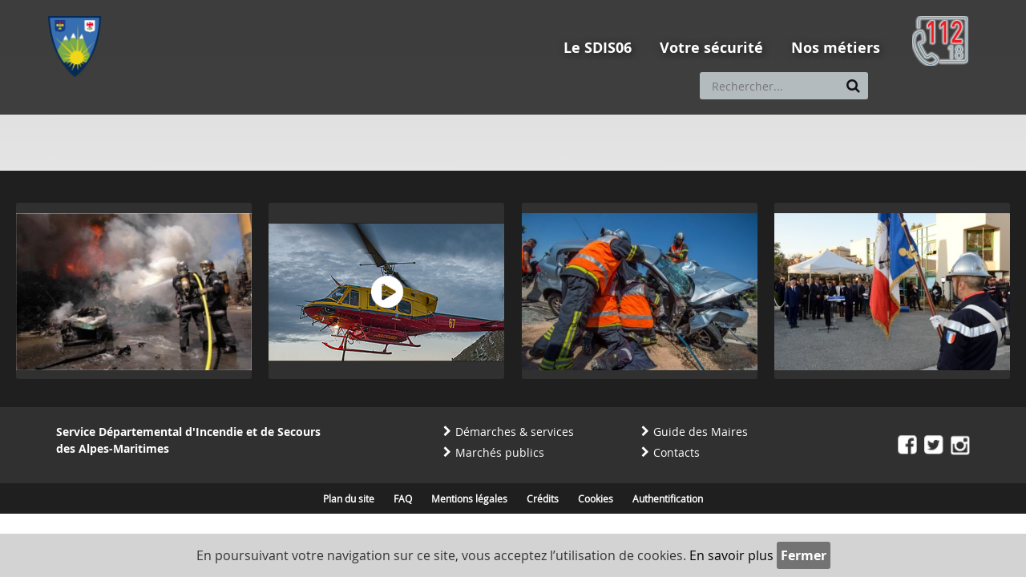

--- FILE ---
content_type: text/css;charset=UTF-8
request_url: https://www.sdis06.fr/css/csspacker.jsp?v=11&css=plugins%2FEolasAccessibilite%2Fcss%2Faccessibilite.css&css=plugins%2FSDIS06Types%2Fcss%2Fjalios-menu-jumbo.css&css=plugins%2FSDIS06Types%2Fcss%2FnavigationResponsive.css&css=plugins%2FSDIS06Charte%2Fcss%2Fportal%2Fportail.css
body_size: 7357
content:
.zoneAccessibilite{height:1px;left:0;margin:0;overflow:hidden;padding:0;position:absolute;top:-500px;width:1px}
.jalios-menu-jumbo{position:relative}.jalios-menu-jumbo .menu-jumbo{left:0;position:absolute;width:100%;z-index:120}.jalios-menu-jumbo .menu-jumbo.closed{display:none}.jalios-menu-jumbo ul.submenu{padding:0;margin:0}.jalios-menu-jumbo li{list-style-type:none;position:relative}.jalios-menu-jumbo li.active>a{text-decoration:underline}.jalios-menu-jumbo>li{float:left;padding-bottom:15px}.jalios-menu-jumbo>li>a{display:block;padding:9px 15px 9px 4px;text-decoration:none;text-transform:uppercase;overflow:hidden;color:#555}.jalios-menu-jumbo>li>ul{width:100%;margin-bottom:2px;padding:0 40px 0 10px}.jalios-menu-jumbo>li>li{width:30%;float:left}.jalios-menu-jumbo>li>li:nth-of-type(3n+1){clear:left}.jalios-menu-jumbo>li>li>a{color:#292929;font-size:1.333em;text-decoration:none;padding:5px 10px;display:inline-block;border-radius:5px}.jalios-menu-jumbo>li>li>li{padding-left:15px;margin-bottom:10px}.jalios-menu-jumbo>li>li>li>a{color:#373737;font-size:1.167em;text-decoration:none}.jalios-menu-jumbo .menu-jumbo-fermer{color:#fff;background-color:#17479e;padding:5px 10px;position:absolute;right:0}.jalios-menu-jumbo .menu-jumbo-fermer span{padding:1px 0 1px 20px;cursor:pointer}
.visuallyhidden{border:0;clip:rect(0 0 0 0);height:1px;margin:-1px;overflow:hidden;padding:0;position:absolute;width:1px}.clear{clear:both}@media(max-width:1200px){.desktop_hidden{display:none !important}}@media(max-width:1024px){.tablet_hidden{display:none !important}}@media(max-width:767px){.mobile_hidden{display:none !important}}.clearfix{zoom:1}.clearfix::before,.clearfix::after{content:".";display:block;height:0;overflow:hidden}.clearfix::after{clear:both}.boiteAvecOmbre{border-radius:3px;box-shadow:0 3px 40px 0 rgba(0,0,0,0.51)}.resetColonne{clear:both;float:none;width:100%;margin-left:0;margin-right:0}.PortletPortal{position:relative}#maskMenu{background:#1f1f1f;width:95%;position:absolute;left:0;top:0;z-index:3}#menuResponsive{margin:0;border:0;z-index:10}#menuResponsive .navbar-header{float:none}#menuResponsive .navbar-brand{font-size:1.2142857142857142em;height:54px;line-height:26px}#menuResponsive .navbar-toggle{color:#fff;display:block;margin:0;padding:3px 7px}#menuResponsive .navbar-toggle:not(.collapsed){position:absolute;right:1%;top:.5%;z-index:3}#menuResponsive .navbar-toggle span{font-size:2.142857142857143em}#innerMenuResponsive{margin-bottom:30px}#innerMenuResponsive .nav li,#innerMenuResponsive .retour{position:relative;margin:1px 0;display:block}#innerMenuResponsive .open{background:#040404}#innerMenuResponsive .open a{border-bottom:0}#innerMenuResponsive .open>a,#innerMenuResponsive .open>a:hover,#innerMenuResponsive .open>a:focus{background:0}#innerMenuResponsive a{font-size:1.2142857142857142em;border-bottom:1px solid #737373;padding:20px 70px 20px 20px;display:block;font-weight:700;color:#fff;line-height:24px}#innerMenuResponsive a:hover,#innerMenuResponsive a:focus{background:0;text-decoration:none}#innerMenuResponsive .fa{display:inline-block;font-size:1.4285714285714286em;width:64px;height:64px;padding:22px 0;position:absolute;top:0;text-align:center;color:#fff}#innerMenuResponsive .fa.fa-plus,#innerMenuResponsive .fa.fa-minus{right:0}#innerMenuResponsive .fa.fa-chevron-left{left:0}#innerMenuResponsive .fa:hover,#innerMenuResponsive .fa:focus{cursor:pointer}#innerMenuResponsive .retour a{padding-left:80px;padding-right:10px}#innerMenuResponsive .fille{padding:20px 20px 30px}#innerMenuResponsive .fille a{border:0 none;font-size:1em;font-weight:normal;margin-bottom:10px;padding:0 0 0 15px}#innerMenuResponsive .fille a::before{font-family:FontAwesome,Arial,sans-serif;content:'\f054';color:#fff;text-shadow:2.121px 2.121px 10px rgba(0,0,0,0.5);position:absolute;left:0;top:2px}#innerMenuResponsive .fille a:hover{text-decoration:underline}.menuResponsiveOuvert #portletsInnerMenuResponsive{zoom:1;padding:0 20px;display:table;width:100%}.menuResponsiveOuvert #portletsInnerMenuResponsive:before,.menuResponsiveOuvert #portletsInnerMenuResponsive:after{content:" ";display:table}.menuResponsiveOuvert #portletsInnerMenuResponsive:after{clear:both}.menuResponsiveOuvert #portletsInnerMenuResponsive::before,.menuResponsiveOuvert #portletsInnerMenuResponsive::after{content:".";display:block;height:0;overflow:hidden}.menuResponsiveOuvert #portletsInnerMenuResponsive::after{clear:both}.menuResponsiveOuvert #portletsInnerMenuResponsive>div{display:table-cell !important;vertical-align:middle}.menuResponsiveOuvert #portletsInnerMenuResponsive #formSearch{width:92%}.menuResponsiveOuvert #portletsInnerMenuResponsive .PortletImage{width:21px;text-align:right}.menuResponsiveOuvert #portletsInnerMenuResponsive .PortletImage:not(:last-child){padding-right:5px}.menuResponsiveOuvert #portletsInnerMenuResponsive .PortletImage .portlet-image-img{display:inline-block;text-align:right}
.visuallyhidden{border:0;clip:rect(0 0 0 0);height:1px;margin:-1px;overflow:hidden;padding:0;position:absolute;width:1px}.clear{clear:both}@media(max-width:1200px){.desktop_hidden{display:none !important}}@media(max-width:1024px){.tablet_hidden{display:none !important}}@media(max-width:767px){.mobile_hidden{display:none !important}}.clearfix{zoom:1}.clearfix::before,.clearfix::after{content:".";display:block;height:0;overflow:hidden}.clearfix::after{clear:both}.boiteAvecOmbre{border-radius:3px;box-shadow:0 3px 40px 0 rgba(0,0,0,0.51)}.resetColonne{clear:both;float:none;width:100%;margin-left:0;margin-right:0}@font-face{font-family:"OpenSans";src:url('../plugins/SDIS06Charte/polices/OpenSans-Regular-webfont.eot');src:url('../plugins/SDIS06Charte/polices/OpenSans-Regular-webfont.eot?#iefix') format('embedded-opentype'),url('../plugins/SDIS06Charte/polices/OpenSans-Regular-webfont.woff') format('woff'),url('../plugins/SDIS06Charte/polices/OpenSans-Regular-webfont.ttf') format('truetype'),url('../plugins/SDIS06Charte/polices/OpenSans-Regular-webfont.svg#OpenSans') format('svg');font-weight:normal;font-style:normal}@font-face{font-family:"OpenSansBold";src:url('../plugins/SDIS06Charte/polices/OpenSans-Bold-webfont.eot');src:url('../plugins/SDIS06Charte/polices/OpenSans-Bold-webfont.eot?#iefix') format('embedded-opentype'),url('../plugins/SDIS06Charte/polices/OpenSans-Bold-webfont.woff') format('woff'),url('../plugins/SDIS06Charte/polices/OpenSans-Bold-webfont.ttf') format('truetype'),url('../plugins/SDIS06Charte/polices/OpenSans-Bold-webfont.svg#OpenSansBold') format('svg');font-weight:normal;font-style:normal}@font-face{font-family:"Oswald";src:url('../plugins/SDIS06Charte/polices/oswald-regular-webfont.eot');src:url('../plugins/SDIS06Charte/polices/oswald-regular-webfont.eot?#iefix') format('embedded-opentype'),url('../plugins/SDIS06Charte/polices/oswald-regular-webfont.woff') format('woff'),url('../plugins/SDIS06Charte/polices/oswald-regular-webfont.ttf') format('truetype'),url('../plugins/SDIS06Charte/polices/oswald-regular-webfont.svg#Oswald') format('svg');font-weight:normal;font-style:normal}@font-face{font-family:"OswaldMedium";src:url('../plugins/SDIS06Charte/polices/oswald-medium-webfont.eot');src:url('../plugins/SDIS06Charte/polices/oswald-medium-webfont.eot?#iefix') format('embedded-opentype'),url('../plugins/SDIS06Charte/polices/oswald-medium-webfont.woff') format('woff'),url('../plugins/SDIS06Charte/polices/oswald-medium-webfont.ttf') format('truetype'),url('../plugins/SDIS06Charte/polices/oswald-medium-webfont.svg#OswaldMedium') format('svg');font-weight:normal;font-style:normal}@font-face{font-family:"FontAwesome";src:url('../plugins/SDIS06Charte/polices/fontawesome-webfont.eot');src:url('../plugins/SDIS06Charte/polices/fontawesome-webfont.eot?#iefix') format('embedded-opentype'),url('../plugins/SDIS06Charte/polices/fontawesome-webfont.woff') format('woff'),url('../plugins/SDIS06Charte/polices/fontawesome-webfont.ttf') format('truetype'),url('../plugins/SDIS06Charte/polices/fontawesome-webfont.svg#FontAwesome') format('svg');font-weight:normal;font-style:normal}html{font-size:100%}body{margin:0;padding:0;background:url('../plugins/SDIS06Charte/images/corps/bg-body.png') repeat-x center 0 #fff;font-family:'OpenSans',sans-serif;color:#333;font-size:.875em;display:block;line-height:1.5;overflow-x:hidden}a{color:#2a5171}a:hover{color:#2a5171;text-decoration:underline}a:active,a:focus{color:#737373;outline:0}.navigationClavier a:focus,.navigationClavier button:focus,.navigationClavier a:focus img{outline:2px dashed red;outline-offset:2px}img{max-width:100%;height:auto}h1,.titreH1{margin:0 0 1em;padding:0;font-weight:normal;line-height:normal;font-family:'OswaldMedium',sans-serif;font-size:2.5714285714285716em;color:#2a5171}h1.inlineH1{margin:0;display:inline-block}h2,.titreH2{margin:0 0 1em;padding:0;font-weight:normal;line-height:normal;font-family:'OswaldMedium',sans-serif;font-size:1.5714285714285714em;color:#131313}h3,.titreH3{margin:0 0 1em;padding:0;font-weight:normal;line-height:normal;font-family:'OpenSansBold',sans-serif;font-size:1.2857142857142858em;color:#131313}h4,.titreH4{margin:0 0 1em;padding:0;font-weight:normal;line-height:normal;font-family:'OpenSansBold',sans-serif;font-size:1.2142857142857142em;color:#131313}h5,.titreH5{margin:0 0 1em;padding:0;font-weight:normal;line-height:normal;font-family:'OpenSansBold',sans-serif;font-size:1.1428571428571428em;color:#131313}h6,.titreH6{margin:0 0 1em;padding:0;font-weight:normal;line-height:normal;font-family:'OpenSansBold',sans-serif;font-size:1.0714285714285714em;color:#131313}.fixed{position:fixed}.visuallyhidden{border:0;clip:rect(0 0 0 0);height:1px;margin:-1px;overflow:hidden;padding:0;position:absolute;width:1px}.clear{clear:both}@media(max-width:1200px){.desktop_hidden{display:none !important}}@media(max-width:1024px){.tablet_hidden{display:none !important}}@media(max-width:767px){.mobile_hidden{display:none !important}}.clearfix{zoom:1}.clearfix::before,.clearfix::after{content:".";display:block;height:0;overflow:hidden}.clearfix::after{clear:both}.boiteAvecOmbre{border-radius:3px;box-shadow:0 3px 40px 0 rgba(0,0,0,0.51)}.resetColonne{clear:both;float:none;width:100%;margin-left:0;margin-right:0}.innerContent{max-width:1200px;margin:0 auto;padding:0 20px}.portailAccueil header .innerContent{max-width:1320px}.portailAccueil .logo{width:29.68%}.portailAccueil .navs{width:69%}.inner{max-width:1440px;margin:0 auto;padding:0 20px}.zoneAccessibilite{font-size:.8571428571428571em;position:relative;top:0;width:auto}.zoneAccessibilite a{color:transparent;margin-right:20px}.zoneAccessibilite a:hover,.zoneAccessibilite a:active{color:transparent;text-decoration:none}.zoneAccessibilite a:focus{color:white;text-decoration:none}#bandeau{padding-bottom:19px;background:rgba(45,45,45,0.9)}#bandeau.hasIconAndEntTete,#bandeau.transparent{position:absolute;left:0;right:0;z-index:3}#bandeau.hasIconAndEntTete,#bandeau.hasIcon{background:transparent;background-repeat:no-repeat;background-position:center 0}#bandeau.transparent{background:transparent}#bandeau .actions{margin:20px 0;float:left}#bandeau .actions>div,#bandeau .actions .links>div{float:left}#bandeau .navigation{margin-right:15px}#bandeau .langues{margin:10px 10px 0 0}#bandeau .recherche{margin-right:20px}#bandeau .authentification{margin:-5px 10px 0 5px}#bandeau .zoneAccessibilite{min-height:20px}#filAriane .breadcrumb{margin-bottom:20px;padding:0;background:0;font-size:.8571428571428571em;color:#131313}#filAriane .breadcrumb .locationPrefix{display:none}#filAriane .breadcrumb .locationPrefix+li::before{content:none}#filAriane .breadcrumb li{margin:0;list-style:none;position:relative;background:0;border:0;padding:0}#filAriane .breadcrumb li a{color:#131313}#filAriane .breadcrumb li+li::before{content:">";padding:0 4px;color:#131313}#filAriane .breadcrumb li:after{background:0}#menuPrincipal{color:#fff}#menuPrincipal .jalios-menu-jumbo{margin:0}#menuPrincipal .btn{font-size:1.2857142857142858em;font-family:'OpenSansBold',sans-serif;color:#fff;line-height:20px;text-shadow:2.121px 2.121px 10px rgba(0,0,0,0.5);background:0;border:0;padding:5px 10px;margin-right:15px;border-radius:3px;text-decoration:none;text-transform:none}#menuPrincipal .btn:active,#menuPrincipal .btn.active,#menuPrincipal .btn:hover,#menuPrincipal .btn:focus,#menuPrincipal .btn.selected{box-shadow:none;background:rgba(0,0,0,0.5)}#menuPrincipal .btn span{display:none}#menuPrincipal .menu-slide{margin-top:10px;border-radius:3px;padding:5px 10px;box-sizing:border-box;background:rgba(0,0,0,0.5)}#menuPrincipal .levelHolderClass{width:230px;left:0}#menuPrincipal .levelHolderClass .levelHolderClass{right:0;left:auto}#menuPrincipal .levelHolderClass .submenu{border:0}#menuPrincipal .levelHolderClass .title{display:none}#menuPrincipal .levelHolderClass .menuitem{border:0;background:0}#menuPrincipal .levelHolderClass a{color:#fff;padding:0;margin-bottom:8px;position:relative;padding-left:15px;display:block}#menuPrincipal .levelHolderClass a::before{font-family:FontAwesome,Arial,sans-serif;content:'\f054';color:#fff;text-shadow:2.121px 2.121px 10px rgba(0,0,0,0.5);position:absolute;left:0;top:2px}#menuPrincipal .levelHolderClass a:hover,#menuPrincipal .levelHolderClass a:focus{text-decoration:underline}#menuPrincipal .levelHolderClass a:hover:before,#menuPrincipal .levelHolderClass a:focus:before{text-decoration:none}#menuPrincipal .levelHolderClass .backItemClass{width:230px;border:0;background:transparent}#menuPrincipal .levelHolderClass .backItemClass a{text-transform:uppercase;font-weight:bold;padding:0}#menuPrincipal .levelHolderClass .backItemClass a:before{content:''}#menuPrincipal .levelHolderClass .backItemClass a i{display:none}.topbar .portletLightSearch{display:inline-block;margin:3px}.portletLightSearch{position:relative}.portletLightSearch .form-control.search{background:#b3bbbf;border-radius:3px;color:#001c39;padding:5px 40px 5px 15px;border:0;box-shadow:none;transition:none;width:210px}.portletLightSearch .input-group-btn{width:auto}.portletLightSearch .input-group-btn button[type="submit"]{position:absolute;top:0;line-height:34px;height:34px;right:10px;background:transparent;border:0;padding:0;z-index:2}.portletLightSearch .input-group-btn button[type="submit"]::before{font-size:1.2857142857142858em;font-family:FontAwesome,Arial,sans-serif;content:'\f002';color:#131313}.portletLightSearch .input-group-btn button[type="submit"] img{display:none}.portletLightSearch .input-group-btn a{display:none}#contenuCentral{padding:40px 0 20px;display:block}#contenuCentral.portailAccueil{padding-top:0}.avecColonneDroite #colonneCGauche{width:68.8%;float:left}.avecColonneDroite #colonneCDroite{width:23.5%;float:right}.avecColonneGauche #colonneCDroite{width:82.5%;float:right}.avecColonneGauche #colonneCGauche{width:15%;float:left}#imageEntete{background-position:center 0;background-repeat:no-repeat;background-size:cover;height:450px}#contenuCentral .entete{background:rgba(255,255,255,0.75);border-radius:3px 3px 0 0;margin:-100px -20px 5px;padding:12px 20px}#contenuCentral .entete h1{line-height:1;margin:0}#contenuCentral .entete img{display:none}#footer{padding:40px 0 0;background-color:#1f1f1f;color:#fff;z-index:2;position:relative}#footer .accesRapide{margin-bottom:35px}#footer .accesRapide .item{width:23.725%;float:left;margin-bottom:0;border-radius:3px;background:#303030;position:relative;text-align:center;line-height:220px;min-height:220px}#footer .accesRapide .item:not(:nth-child(4n)){margin-right:1.7%}#footer .accesRapide .item:nth-child(4n+1){clear:left}#footer .accesRapide .item a{min-height:220px}#footer .accesRapide .item:hover img{opacity:.50}#footer .accesRapide .item:hover span{display:block;opacity:1}#footer .accesRapide span{font-size:1.4285714285714286em;background:url('../plugins/SDIS06Charte/images/corps/gallery.png') no-repeat center center;font-family:'OswaldMedium',sans-serif;line-height:1;padding-top:45%;width:100%;transition:all .2s;display:none;position:absolute;left:0;top:0}#footer .accesRapide span:hover{text-decoration:none}#footer .footerLiens{background:#303030;padding:20px 0}#footer a{color:#fff;padding:0}#footer a:hover,#footer a:focus,#footer a:active{background:0;text-decoration:underline}#footer .liens ul{margin:0;list-style:none}#footer .liens li{margin:0 0 5px}#footer .liens a{padding-left:15px;position:relative;display:inline-block}#footer .liens a::before{font-family:FontAwesome,Arial,sans-serif;content:'\f054';color:#fff;position:absolute;left:0}#footer .wysiwyg{font-family:'OpenSansBold',sans-serif}#footer .lienSociaux{width:16.6667%;float:left;padding:0 10px;margin:15px 0;text-align:right}#footer .lienSociaux .reseauxSociaux{display:inline-block;margin-right:5px;vertical-align:top}#footer .lienSociaux .reseauxSociaux:last-child{margin:0}#footer .liens,#footer .departement{width:41.6667%;float:left;padding:0 10px}#footer .liens.tailleDouble,#footer .departement.tailleDouble{width:83.3334%}#footer .navigation ul{text-align:center;margin:0;padding:0}#footer .navigation li{display:inline-block;float:none;margin:0}#footer .navigation a{font-size:.8571428571428571em;font-weight:700;padding:10px;display:block}.headerGenerique .logo img{max-height:76px;width:auto}#bandeau .headerGenerique .actions{margin:25px 0 0 0}@media screen and (max-width:1321px) and (min-width:1024px){#bandeau .logo{width:20%}#bandeau .tel{width:10%}#bandeau .actions{width:90%;margin:0}#bandeau .actions>div{float:right}}@media screen and (max-width:1024px){#bandeau{padding-top:10px}#bandeau.transparent{padding:10px 0 0}#bandeau:not(.menuResponsiveOuvert) .head .logo{width:25%}#bandeau:not(.menuResponsiveOuvert) .head .navs{width:75%}#bandeau:not(.menuResponsiveOuvert) .head .navs .actions{float:right;width:25%}#bandeau:not(.menuResponsiveOuvert) .head .navs .actions>div{float:right;margin:0}#bandeau:not(.menuResponsiveOuvert) .head .navs .tel{float:left;width:70%}#bandeau.menuResponsiveOuvert{width:95%;background:transparent !important;height:100%;z-index:4;left:0;position:absolute;right:0}#bandeau.menuResponsiveOuvert .innerContent{padding:0}#bandeau.menuResponsiveOuvert .logo{width:100%;float:none;padding:10px 0 20px}#bandeau.menuResponsiveOuvert .logo a{display:block;text-align:center}#bandeau.menuResponsiveOuvert .logo .portlet-image-img{display:inline}#bandeau.menuResponsiveOuvert .navs{width:100%}#bandeau.menuResponsiveOuvert .navs .actions{width:100%;margin:0}#bandeau.menuResponsiveOuvert .navs .tel{display:none}#bandeau.menuResponsiveOuvert .navigation{float:none;margin:0}#footer{overflow:hidden}#footer .accesRapide{margin-bottom:15px}#footer .accesRapide .item{width:49.15%;float:left;margin-bottom:20px}#footer .accesRapide .item:not(:nth-child(2n)){margin-right:1.7%}#footer .accesRapide .item:nth-child(2n+1){clear:left}#footer .accesRapide .item:nth-child(2n){margin-right:0}#footer .liensUtiles .col-md-6{width:50%;float:left}#contenuCentral{padding:40px 20px 20px}#contenuCentral.portailAccueil{padding:0 0 20px}#contenuCentral.portailAccueil .innerContent{padding:0 15px}.avecColonneDroite #colonneCGauche,.avecColonneGauche #colonneCGauche,.avecColonneDroite #colonneCDroite,.avecColonneGauche #colonneCDroite{clear:both;float:none;width:100%;margin-left:0;margin-right:0}.avecColonneDroite #colonneCGauche{margin-bottom:20px}}@media screen and (max-width:767px){#bandeau:not(.menuResponsiveOuvert) .head .logo{width:45%}#bandeau:not(.menuResponsiveOuvert) .head .navs{width:55%}#bandeau.menuResponsiveOuvert .logo .portlet-image-img{max-width:150px}#contenuCentral{padding-top:20px}#contenuCentral .entete{background:0;border-radius:0;margin:0;padding:0}#footer .liens,#footer .departement,#footer .liensUtiles .col-md-6,#footer .lienSociaux{clear:both;float:none;width:100%;margin-left:0;margin-right:0;padding:0}#footer .departement,#footer .lienSociaux{text-align:center}#footer .liens,#footer .departement{margin-bottom:20px}#footer .liensUtiles.row{margin:0}#footer .navigation{padding:10px 20px;text-align:center}#footer .navigation li{display:block;margin-bottom:10px}#footer .navigation a{padding:0}#footer .accesRapide .item{min-height:120px;line-height:120px}#footer .accesRapide .item span{font-size:1.2857142857142858em;background-size:30px 30px;background-position:center 20px;padding:0 2%}}.visuallyhidden{border:0;clip:rect(0 0 0 0);height:1px;margin:-1px;overflow:hidden;padding:0;position:absolute;width:1px}.clear{clear:both}@media(max-width:1200px){.desktop_hidden{display:none !important}}@media(max-width:1024px){.tablet_hidden{display:none !important}}@media(max-width:767px){.mobile_hidden{display:none !important}}.clearfix{zoom:1}.clearfix::before,.clearfix::after{content:".";display:block;height:0;overflow:hidden}.clearfix::after{clear:both}.boiteAvecOmbre{border-radius:3px;box-shadow:0 3px 40px 0 rgba(0,0,0,0.51)}.resetColonne{clear:both;float:none;width:100%;margin-left:0;margin-right:0}.jaliosTools{margin:0;padding:2px 10px 0 5px;float:right;z-index:4}.barreContenu{margin:0;padding:0;float:right;width:100px}.barreContenu a{padding:1px 3px 1px 3px}.barrePartage{font-size:.9285714285714286em;color:#131313;font-family:'OpenSansBold',sans-serif;margin:0;padding:0;float:right;text-align:right}.cadreImageChapeau{float:left}.date{font-size:.9285714285714286em;font-family:'OpenSansBold',sans-serif;color:#737373;margin-bottom:10px}.date::before{font-family:FontAwesome,Arial,sans-serif;content:'\f017';margin-right:3px}.blocResultat{clear:both;margin:0 0 30px 0;list-style-type:none}.blocResultat .cadreImageChapeau{border-radius:3px;box-shadow:0 3px 40px 0 rgba(0,0,0,0.51);margin-right:15px;min-height:182px;max-height:182px;line-height:182px;text-align:center;width:100%;overflow:hidden;max-width:285px;position:relative}.blocResultat .cadreImageChapeau .vignette{position:absolute;top:50%;transform:translateY(-50%);left:0}.blocResultat .cadreImageChapeau .defaultImage{width:100%;height:100%;position:absolute;top:0;left:0;z-index:-1}.blocResultat .typeLabel{font-size:.7857142857142857em;font-family:'OpenSansBold',sans-serif;color:#2a5171;margin-bottom:10px;text-transform:uppercase;letter-spacing:1px}.blocResultat .typeLabel::before{font-family:FontAwesome,Arial,sans-serif;content:'\f02e';margin-right:5px}.blocResultat .titreResultat{display:block;font-size:1.5714285714285714em;font-family:'Oswald',sans-serif;color:#131313;text-decoration:none;margin-bottom:10px}.blocResultat .descriptionChapeau{margin-bottom:10px;text-align:justify}.blocResultat .lireSuite{font-family:'OpenSansBold',sans-serif;text-decoration:underline;color:#737373}.blocResultat .lireSuite:hover,.blocResultat .lireSuite:active{text-decoration:none}.blocResultat.liste{width:23.725%;float:left;margin-bottom:20px;clear:none;position:relative}.blocResultat.liste:not(:nth-child(4n)){margin-right:1.7%}.blocResultat.liste:nth-child(4n+1){clear:left}.blocResultat.liste .cadreImageChapeau{float:none;margin:0 0 10px 0}.blocResultat.liste .jaliosTools{position:absolute;right:0;top:0}.dansCetteRubrique{font-size:1.2857142857142858em;font-family:'OpenSansBold',sans-serif;color:#131313;margin-bottom:10px}.dansCetteRubrique::before{content:'\f14c';font-family:FontAwesome,Arial,sans-serif;margin-right:10px}.zonePageFille .blocResultat{width:32.199999999999996%;float:left;margin-bottom:20px;clear:none;position:relative}.zonePageFille .blocResultat:not(:nth-child(3n)){margin-right:1.7%}.zonePageFille .blocResultat:nth-child(3n+1){clear:left}.zonePageFille .blocResultat .titreResultat{font-size:1.1428571428571428em;color:#2a5171;font-family:'OpenSansBold',sans-serif;clear:both}.zonePageFille .blocResultat .cadreImageChapeau{margin:0 0 10px}.selection-body{margin:0}.fullDisplayWithImage{position:relative}.fullDisplayWithImage .panel-title{position:absolute;right:0;top:0}.contenuPrincipal .date{font-family:'OpenSans',sans-serif}.contenuPrincipal .cadreImageChapeau{margin-bottom:25px}.contenuPrincipal .chapeau{font-size:1.2857142857142858em;color:#131313;font-family:'OpenSansBold',sans-serif;margin:0 0 25px}.contenuPrincipal .divLienTous{text-align:center}.chapeau.accroche{font-size:1.2857142857142858em;color:#131313;font-family:'OpenSansBold',sans-serif;margin:0 0 25px}.search-pagination{clear:both}.search-pagination p{float:left;font-size:.9285714285714286em;color:#737373}.pagination-wrapper{float:right}.pagination-wrapper .pagination{margin:0}.pagination-wrapper .pagination>li{display:inline-block;margin-right:4px}.pagination-wrapper .pagination>li>a,.pagination-wrapper .pagination>li>span{font-size:.8571428571428571em;background:#737373;color:#fff;border-radius:3px;border:0}.pagination-wrapper .pagination>li>a:hover,.pagination-wrapper .pagination>li>span:hover,.pagination-wrapper .pagination>li>a:focus,.pagination-wrapper .pagination>li>span:focus{background:#dadada;color:#737373}.pagination-wrapper .pagination>.disabled>span,.pagination-wrapper .pagination>.active>span,.pagination-wrapper .pagination>.disabled>a,.pagination-wrapper .pagination>.active>a,.pagination-wrapper .pagination>.disabled>span:hover,.pagination-wrapper .pagination>.active>span:hover,.pagination-wrapper .pagination>.disabled>a:hover,.pagination-wrapper .pagination>.active>a:hover,.pagination-wrapper .pagination>.disabled>span:focus,.pagination-wrapper .pagination>.active>span:focus,.pagination-wrapper .pagination>.disabled>a:focus,.pagination-wrapper .pagination>.active>a:focus{background:#dadada;color:#737373}@media screen and (max-width:1024px){.blocResultat.liste{width:49.15%;float:left;margin-bottom:20px}.blocResultat.liste:not(:nth-child(2n)){margin-right:1.7%}.blocResultat.liste:nth-child(2n+1){clear:left}.blocResultat.liste:not(:nth-child(2n+1)){margin-right:0}}@media screen and (max-width:767px){.cadreImageChapeau{float:none}.blocResultat .cadreImageChapeau{margin-bottom:5px}.blocResultat.liste{width:100%;float:left;margin-bottom:20px}.blocResultat.liste:not(:nth-child(1n)){margin-right:0}.blocResultat.liste:nth-child(1n+1){clear:left}.blocResultat.liste:not(:nth-child(2n)){margin-right:0}.zonePageFille .blocResultat{width:100%;float:left;margin-bottom:20px}.zonePageFille .blocResultat:not(:nth-child(1n)){margin-right:0}.zonePageFille .blocResultat:nth-child(1n+1){clear:left}.zonePageFille .blocResultat:not(:nth-child(3n)){margin-right:0}}.visuallyhidden{border:0;clip:rect(0 0 0 0);height:1px;margin:-1px;overflow:hidden;padding:0;position:absolute;width:1px}.clear{clear:both}@media(max-width:1200px){.desktop_hidden{display:none !important}}@media(max-width:1024px){.tablet_hidden{display:none !important}}@media(max-width:767px){.mobile_hidden{display:none !important}}.clearfix{zoom:1}.clearfix::before,.clearfix::after{content:".";display:block;height:0;overflow:hidden}.clearfix::after{clear:both}.boiteAvecOmbre{border-radius:3px;box-shadow:0 3px 40px 0 rgba(0,0,0,0.51)}.resetColonne{clear:both;float:none;width:100%;margin-left:0;margin-right:0}.input-append{font-size:12px}.contenuFormulaire{margin:0 0 15px 0}.visuallyhidden{border:0;clip:rect(0 0 0 0);height:1px;margin:-1px;overflow:hidden;padding:0;position:absolute;width:1px}.clear{clear:both}@media(max-width:1200px){.desktop_hidden{display:none !important}}@media(max-width:1024px){.tablet_hidden{display:none !important}}@media(max-width:767px){.mobile_hidden{display:none !important}}.clearfix{zoom:1}.clearfix::before,.clearfix::after{content:".";display:block;height:0;overflow:hidden}.clearfix::after{clear:both}.boiteAvecOmbre{border-radius:3px;box-shadow:0 3px 40px 0 rgba(0,0,0,0.51)}.resetColonne{clear:both;float:none;width:100%;margin-left:0;margin-right:0}.search-header{background:0;border:0;margin-bottom:40px}.search-header .container-fluid{padding:0}.search-header .search-result-header{font-size:1.2857142857142858em;color:#131313;font-family:'OpenSansBold',sans-serif;margin-bottom:5px}.search-header .search-result-header::before{font-family:FontAwesome,Arial,sans-serif;content:'\f00b';margin-right:5px}.search-header .navbar-collapse{border:0;padding:0}.search-header .navbar-collapse .dropdown>a{padding:0;margin-right:20px;background:0}.search-header .navbar-collapse .dropdown>a::after{font-family:FontAwesome,Arial,sans-serif;content:'\f0d7';margin-left:5px}.search-header .navbar-collapse a{font-size:.9285714285714286em;color:#737373}.search-header .navbar-collapse span.jalios-icon{display:none}.search-facets{border:1px solid #cdcdcd;background:#fff;margin-bottom:20px}.search-facets a:hover,.search-facets a:focus{text-decoration:none}.search-facets .form-control.control-textfield{background:#dadada;border-radius:3px;color:#001c39;padding:5px 40px 5px 15px;border:0;box-shadow:none;transition:none}.search-facets .jalios-input-group{width:auto}.search-facets .jalios-input-group button[type="submit"]{position:absolute;top:0;line-height:34px;height:34px;right:10px;background:transparent;border:0;padding:0;z-index:2}.search-facets .jalios-input-group button[type="submit"]::before{font-size:1.2857142857142858em;font-family:FontAwesome,Arial,sans-serif;content:'\f002';color:#131313}.search-facets .jalios-input-group button[type="submit"] img{display:none}.search-facets .panel-group{margin:0}.search-facets .panel{background:0;border:0 none;box-shadow:none;margin:0;border-radius:0}.search-facets .panel-heading{background:0;padding:15px 20px}.search-facets .panel-heading .panel-actions{display:none}.search-facets .panel-heading .panel-title a{padding:0;font-size:1.1428571428571428em;color:#131313;font-family:'OpenSansBold',sans-serif}.search-facets .panel-heading .panel-title a:before{font-family:FontAwesome,Arial,sans-serif;content:'\f054'}.search-facets .panel-heading .panel-title a img{display:none}.search-facets .panel-heading+.panel-collapse .panel-body{border:0;padding:0 20px 15px}.search-facets .panel-heading+.panel-collapse .panel-body .navbar-form{margin:0}.search-facets .panel-group .panel+.panel{margin:0;border-top:1px solid #cdcdcd;max-height:inherit}.search-facets hr{display:none}.search-facets .facet-list a,.search-facets .facet-list label{color:#131313;margin-bottom:15px;display:block}.search-facets .facet-list a img,.search-facets .facet-list label img{display:none}.search-facets .checked label{text-decoration:underline;background:0}.listeResultats{margin:0;padding:0}.visuallyhidden{border:0;clip:rect(0 0 0 0);height:1px;margin:-1px;overflow:hidden;padding:0;position:absolute;width:1px}.clear{clear:both}@media(max-width:1200px){.desktop_hidden{display:none !important}}@media(max-width:1024px){.tablet_hidden{display:none !important}}@media(max-width:767px){.mobile_hidden{display:none !important}}.clearfix{zoom:1}.clearfix::before,.clearfix::after{content:".";display:block;height:0;overflow:hidden}.clearfix::after{clear:both}.boiteAvecOmbre{border-radius:3px;box-shadow:0 3px 40px 0 rgba(0,0,0,0.51)}.resetColonne{clear:both;float:none;width:100%;margin-left:0;margin-right:0}#touteslesactualites{margin-bottom:60px;text-align:center}#touteslesactualites .zoneAccueil{zoom:1}#touteslesactualites .zoneAccueil:before,#touteslesactualites .zoneAccueil:after{content:" ";display:table}#touteslesactualites .zoneAccueil:after{clear:both}#touteslesactualites .zoneAccueil::before,#touteslesactualites .zoneAccueil::after{content:".";display:block;height:0;overflow:hidden}#touteslesactualites .zoneAccueil::after{clear:both}#touteslesactualites .blocResultat{position:relative}#touteslesactualites .blocResultat.accueil{width:23.725%;float:left;margin-bottom:0;clear:none;text-align:left}#touteslesactualites .blocResultat.accueil:not(:nth-child(4n)){margin-right:1.7%}#touteslesactualites .blocResultat.accueil:nth-child(4n+1){clear:left}#touteslesactualites .jaliosTools{position:absolute;right:0;top:0}#touteslesactualites .cadreImageChapeau{float:none;margin:0 0 10px 0;position:relative}#touteslesactualites .cadreImageChapeau:before{display:none;-webkit-transform:translate(-50%,-50%);transform:translate(-50%,-50%);top:50%;left:50%;position:absolute;font-size:4.285714285714286em;background:rgba(0,0,0,0.38);content:'...';font-weight:bold;color:#fff;width:100%;height:100%;transition:all .3s;line-height:175px;z-index:3}#touteslesactualites .cadreImageChapeau:hover:before{display:block}#touteslesactualites .descriptionChapeau{color:#131313}#touteslesactualites .zoneListe{text-align:left}#touteslesactualites .listeReduite .titreResultat{font-size:1em;font-family:'OpenSansBold',sans-serif}#touteslesactualites .listeReduite .date{margin-bottom:5px}#bandeauImage .blocResultat{margin:0}#bandeauImage .jaliosTools{position:absolute;right:0;z-index:4}#bandeauImage .item,#bandeauImage .carousel-inner{height:700px;overflow:hidden;text-align:center}#bandeauImage .item{width:100%;background:rgba(0,0,0,0.51)}#bandeauImage .carousel-inner .item img{top:0;position:absolute;width:auto;left:50%;height:100%;transform:translate(-50%,0);max-width:inherit}#bandeauImage .pagerCarousel{position:absolute;bottom:10%;z-index:1;text-align:center;left:10%;width:80%}#bandeauImage .pagerCarousel .carousel-indicators{position:relative;display:inline-block;margin:0;width:auto;left:0}#bandeauImage .pagerCarousel .carousel-indicators li:not(.playPause){width:20px;height:20px;border:2px solid #fff;background:transparent;margin:0 2px 0 0;text-indent:0}#bandeauImage .pagerCarousel .carousel-indicators li:not(.playPause) a{display:block;width:18px;height:18px}#bandeauImage .pagerCarousel .carousel-indicators li:not(.playPause).active{border:1px solid #fff;background:#fff}#bandeauImage .pagerCarousel .playPause{display:inline-block;background:0;border:0;border-radius:0;line-height:20px;margin-right:10px;text-indent:0;vertical-align:super;height:20px;width:20px}#bandeauImage .pagerCarousel .playPause a{vertical-align:middle}#bandeauImage .pagerCarousel .playPause .fa{font-size:1.2142857142857142em;color:#fff}#blocHaut{position:relative}#blocAlerte{min-height:450px;-webkit-transform:translate(-50%,-50%);transform:translate(-50%,-50%);top:50%;left:50%;position:absolute;width:960px}#blocAlerte>div{-webkit-transform:translate(-50%,-50%);transform:translate(-50%,-50%);top:50%;left:50%;position:absolute;width:100%}#contenu .accesRapide{margin-top:-60px;margin-bottom:60px;text-align:center}#contenu .accesRapide .item{display:inline-block;margin-right:17px;position:relative;vertical-align:top;text-align:left}#contenu .accesRapide .item:last-child{margin-right:0}#contenu .accesRapide .item:first-child img{width:375px}#contenu .accesRapide .item a{font-size:1.5714285714285714em;font-family:'Oswald',sans-serif;color:#fff;text-decoration:none}#contenu .accesRapide .item span{bottom:0;left:0;line-height:27px;padding:2px 12px 6px;position:absolute;width:100%;border-radius:0 0 3px 3px;background:transparent;background:-moz-linear-gradient(top,transparent 0,rgba(0,0,0,0.73) 100%);background:-webkit-gradient(left top,left bottom,color-stop(0,transparent),color-stop(100%,rgba(0,0,0,0.73)));background:-webkit-linear-gradient(top,transparent 0,rgba(0,0,0,0.73) 100%);background:-o-linear-gradient(top,transparent 0,rgba(0,0,0,0.73) 100%);background:-ms-linear-gradient(top,transparent 0,rgba(0,0,0,0.73) 100%);background:linear-gradient(to bottom,transparent 0,rgba(0,0,0,0.73) 100%);filter:progid:DXImageTransform.Microsoft.gradient(startColorstr='transparent',endColorstr='#000000',GradientType=0)}#contenu .accesRapide .item img{border-radius:3px;box-shadow:0 3px 40px 0 rgba(0,0,0,0.51);width:175px;height:175px}#touslesevenements{border-radius:3px;padding:70px 0;position:relative;display:table}#touslesevenements .titreHabillage{text-align:left;color:#fff}#touslesevenements .titreHabillage:after{color:#fff}#touslesevenements .panel-title,#touslesevenements .jaliosTools{position:absolute;right:10px;top:0}#touslesevenements .zoneAccueil{display:table-cell;padding:0 35px}#touslesevenements .lienTous{background:#595959}#touslesevenements .lienTous:hover{background:#303030}#touslesevenements .blocResultat{position:relative}#touslesevenements .blocResultat a{color:#fff;vertical-align:middle;margin:0;padding:7px 0}#touslesevenements .date{color:#fff;float:left;margin:0 20px 0 0;background:#3d6587;padding:5px 10px;border-radius:3px;font-family:'OpenSans',sans-serif;text-transform:uppercase;font-size:1em;line-height:1;min-width:125px;position:relative}#touslesevenements .date:before{content:none}#touslesevenements .date span{display:inline-block;line-height:35px;vertical-align:middle}#touslesevenements .date .txt{font-size:.7857142857142857em;float:left;margin-right:10px}#touslesevenements .date .jour{font-family:'Oswald',sans-serif;font-size:2.5714285714285716em;margin-right:10px;position:relative;top:3px;float:left}#touslesevenements .date .mois{float:right}#touslesevenements .date .mois::before{font-family:FontAwesome,Arial,sans-serif;content:'\f017';margin-right:4px}.wrapperChiffreCle .zoneAccueil{text-align:center}.ChiffreCle{box-shadow:0 3px 40px 0 rgba(0,0,0,0.51),0 8px 6px #ad4a4a inset;background:#800;box-sizing:border-box;clear:none;color:#fff;display:inline-block;vertical-align:top;margin-right:20px;width:180px;text-align:center;position:relative;min-height:180px;border-radius:20px}.ChiffreCle:last-child{margin:0}.ChiffreCle .wrapper{-webkit-transform:translate(-50%,-50%);transform:translate(-50%,-50%);top:50%;left:50%;position:absolute;padding:20px;width:100%}.ChiffreCle a{color:#fff}.ChiffreCle a:hover,.ChiffreCle a:active{text-decoration:none}.ChiffreCle .chiffre{font-size:2.5714285714285716em;font-family:'Oswald',sans-serif}.ChiffreCle .chiffre .unite{font-size:.500em}.ChiffreCle .jaliosTools{position:absolute;top:0;right:0}@media screen and (max-width:1024px){#blocAlerte{width:740px}#contenu .accesRapide{margin-bottom:40px}#contenu .accesRapide .item{margin-right:4px}#contenu .accesRapide .item:first-child img{width:230px}#contenu .accesRapide .item img{width:115px;height:115px}#contenu .accesRapide .item span{font-size:.8571428571428571em}#bandeauImage .item,#bandeauImage .carousel-inner{height:515px}#bandeauImage .pagerCarousel{bottom:13%}#touslesevenements{padding:50px 0}#touslesevenements .zoneAccueil{padding:0 20px}#touslesevenements .date{min-width:107px}#touslesevenements .date .mois::before{content:'';margin:0}#touslesevenements .blocResultat{margin-bottom:15px}#touslesevenements .blocResultat a{font-size:1.4285714285714286em;padding:0}.ChiffreCle{width:18.64%;float:left;margin-bottom:30px}.ChiffreCle:not(:nth-child(5n)){margin-right:1.7%}.ChiffreCle:nth-child(5n+1){clear:left}.ChiffreCle .wrapper{padding:0 10px}#touteslesactualites .blocResultat{position:relative}#touteslesactualites .blocResultat.accueil{width:49.15%;float:left;margin-bottom:20px}#touteslesactualites .blocResultat.accueil:not(:nth-child(2n)){margin-right:1.7%}#touteslesactualites .blocResultat.accueil:nth-child(2n+1){clear:left}#touteslesactualites .blocResultat.accueil:not(:nth-child(4n)){margin-right:0}#touteslesactualites .blocResultat.listeReduite{width:49.15%;float:left;margin-bottom:20px;clear:none}#touteslesactualites .blocResultat.listeReduite:not(:nth-child(2n)){margin-right:1.7%}#touteslesactualites .blocResultat.listeReduite:nth-child(2n+1){clear:left}}@media screen and (max-width:767px){#blocAlerte{display:inline-block;left:inherit;margin-bottom:30px;min-height:inherit;position:relative;top:inherit;transform:none;width:100%}#blocAlerte>div{position:inherit;left:inherit;top:inherit;transform:none}#contenu .accesRapide{margin:0 0 10px}#contenu .accesRapide .item{box-sizing:border-box;margin:0 0 10px;width:50%}#contenu .accesRapide .item:first-child{display:block;margin:0 auto 10px;width:290px;float:none}#contenu .accesRapide .item:first-child img{width:290px}#contenu .accesRapide .item:first-child span{float:none;width:290px}#contenu .accesRapide .item:nth-child(2n){float:left;text-align:right;padding-right:5px}#contenu .accesRapide .item:nth-child(2n) span{left:inherit;right:5px}#contenu .accesRapide .item:nth-child(2n+3){float:right;text-align:left;padding:0 0 0 5px}#contenu .accesRapide .item:nth-child(2n+3) span{left:5px}#contenu .accesRapide .item img{width:140px;height:140px}#contenu .accesRapide .item span{width:140px;text-align:left}#bandeauImage{margin-bottom:15px}#bandeauImage .item,#bandeauImage .carousel-inner{height:250px}#touslesevenements{display:block}#touslesevenements .zoneAccueil{clear:both;float:none;width:100%;margin-left:0;margin-right:0;display:block}#touslesevenements .lienTous{display:inline-block}#touslesevenements .titreHabillage{text-align:center;margin-bottom:10px}#touslesevenements .date{min-width:72px;text-align:center}#touslesevenements .date span{display:block;line-height:normal;vertical-align:inherit}#touslesevenements .date .txt{margin-right:0;margin-bottom:5px;float:none}#touslesevenements .date .jour{left:inherit;line-height:35px;top:inherit;margin:0;float:none}#touslesevenements .date br{display:none}#touslesevenements .date .mois{float:none}#touslesevenements .date .mois::before{content:'\f017';margin-right:4px}#touslesevenements .blocResultat{margin-bottom:15px}#touslesevenements .blocResultat a{font-size:1.4285714285714286em;padding:0;display:inline-block;width:60%}.ChiffreCle{width:100%;float:left;min-height:55px;margin-bottom:15px;border-radius:30px}.ChiffreCle:not(:nth-child(1n)){margin-right:0}.ChiffreCle:nth-child(1n+1){clear:left}.ChiffreCle:not(:nth-child(5n)){margin-right:0}.ChiffreCle .chiffre{font-size:1.7142857142857142em;display:inline-block;vertical-align:middle;width:35%}.ChiffreCle .wrapper{height:55px;line-height:55px;padding:0 20px}.ChiffreCle .description{font-size:.9285714285714286em;display:inline-block;line-height:1.2;vertical-align:middle;width:63%}#touteslesactualites .blocResultat.accueil{width:100%;float:left;margin-bottom:20px}#touteslesactualites .blocResultat.accueil:not(:nth-child(1n)){margin-right:0}#touteslesactualites .blocResultat.accueil:nth-child(1n+1){clear:left}#touteslesactualites .blocResultat.listeReduite{width:100%;float:left;margin-bottom:20px;clear:none}#touteslesactualites .blocResultat.listeReduite:not(:nth-child(1n)){margin-right:0}#touteslesactualites .blocResultat.listeReduite:nth-child(1n+1){clear:left}#touteslesactualites .blocResultat.listeReduite:not(:nth-child(2n)){margin-right:0}}.visuallyhidden{border:0;clip:rect(0 0 0 0);height:1px;margin:-1px;overflow:hidden;padding:0;position:absolute;width:1px}.clear{clear:both}@media(max-width:1200px){.desktop_hidden{display:none !important}}@media(max-width:1024px){.tablet_hidden{display:none !important}}@media(max-width:767px){.mobile_hidden{display:none !important}}.clearfix{zoom:1}.clearfix::before,.clearfix::after{content:".";display:block;height:0;overflow:hidden}.clearfix::after{clear:both}.boiteAvecOmbre{border-radius:3px;box-shadow:0 3px 40px 0 rgba(0,0,0,0.51)}.resetColonne{clear:both;float:none;width:100%;margin-left:0;margin-right:0}.PortletSkinable_BordureGris{box-shadow:-20px 20px 0 0 #e7eaed;margin-bottom:40px}.PortletSkinable_BordureRouge{box-shadow:-20px 20px 0 0 #b23333;margin-bottom:40px}.PortletSkinable_BordureBleuFonce{box-shadow:-20px 20px 0 0 #3f4f58;margin-bottom:40px}.PortletSkinable_BordureBleuClair{margin-left:0;margin-right:20px;box-shadow:20px 20px 0 0 #457d9c;margin-bottom:40px}.blocHabillage{background-repeat:no-repeat}.blocHabillage .imageHabillage{display:none}.blocHabillage .titreHabillage{margin:0 0 30px;font-family:'OswaldMedium',sans-serif;font-size:2.5714285714285716em;color:#2a5171;text-align:center;line-height:1.25}.blocHabillage .titreHabillage::after{font-size:.5em;font-family:FontAwesome,Arial,sans-serif;content:'\f103';color:#131313;display:block}.blocHabillage .lienTous{color:#fff;font-family:'OpenSansBold',sans-serif;background:#737373;padding:10px 30px;border-radius:3px;text-decoration:none;text-transform:uppercase;transition:all .3s}.blocHabillage .lienTous:hover{text-decoration:none;color:#fff;background:#303030}.blocHabillage .titreEvenement{display:table-cell;width:32%;border-right:1px solid #fff;padding:0 30px}#colonneCDroite .titreHabillage{font-size:1.2857142857142858em;font-family:'OpenSansBold',sans-serif;color:#131313;margin-bottom:20px;padding-left:27px;text-align:left;position:relative}#colonneCDroite .titreHabillage::before{content:'\f1ea';font-family:FontAwesome,Arial,sans-serif;margin-right:10px;position:absolute;left:0;top:0}#colonneCDroite .titreHabillage::after{content:''}@media screen and (max-width:1024px){.blocHabillage .titreEvenement{width:40%;padding:0 20px}}@media screen and (max-width:767px){.blocHabillage{background-size:cover}.blocHabillage .titreHabillage{font-size:2.2857142857142856em}.blocHabillage .titreEvenement{width:inherit;display:block;padding:0 0 20px;margin:0 20px 30px;border-right:0;border-bottom:1px solid #fff;text-align:center}}.visuallyhidden{border:0;clip:rect(0 0 0 0);height:1px;margin:-1px;overflow:hidden;padding:0;position:absolute;width:1px}.clear{clear:both}@media(max-width:1200px){.desktop_hidden{display:none !important}}@media(max-width:1024px){.tablet_hidden{display:none !important}}@media(max-width:767px){.mobile_hidden{display:none !important}}.clearfix{zoom:1}.clearfix::before,.clearfix::after{content:".";display:block;height:0;overflow:hidden}.clearfix::after{clear:both}.boiteAvecOmbre{border-radius:3px;box-shadow:0 3px 40px 0 rgba(0,0,0,0.51)}.resetColonne{clear:both;float:none;width:100%;margin-left:0;margin-right:0}.visuallyhidden{border:0;clip:rect(0 0 0 0);height:1px;margin:-1px;overflow:hidden;padding:0;position:absolute;width:1px}.clear{clear:both}@media(max-width:1200px){.desktop_hidden{display:none !important}}@media(max-width:1024px){.tablet_hidden{display:none !important}}@media(max-width:767px){.mobile_hidden{display:none !important}}.clearfix{zoom:1}.clearfix::before,.clearfix::after{content:".";display:block;height:0;overflow:hidden}.clearfix::after{clear:both}.boiteAvecOmbre{border-radius:3px;box-shadow:0 3px 40px 0 rgba(0,0,0,0.51)}.resetColonne{clear:both;float:none;width:100%;margin-left:0;margin-right:0}.hidden-desktop{display:none !important}.hidden-responsive{display:block !important}@media screen and (max-width:1024px){.hidden-responsive{display:none !important}.hidden-desktop{display:block !important}}.visuallyhidden{border:0;clip:rect(0 0 0 0);height:1px;margin:-1px;overflow:hidden;padding:0;position:absolute;width:1px}.clear{clear:both}@media(max-width:1200px){.desktop_hidden{display:none !important}}@media(max-width:1024px){.tablet_hidden{display:none !important}}@media(max-width:767px){.mobile_hidden{display:none !important}}.clearfix{zoom:1}.clearfix::before,.clearfix::after{content:".";display:block;height:0;overflow:hidden}.clearfix::after{clear:both}.boiteAvecOmbre{border-radius:3px;box-shadow:0 3px 40px 0 rgba(0,0,0,0.51)}.resetColonne{clear:both;float:none;width:100%;margin-left:0;margin-right:0}
